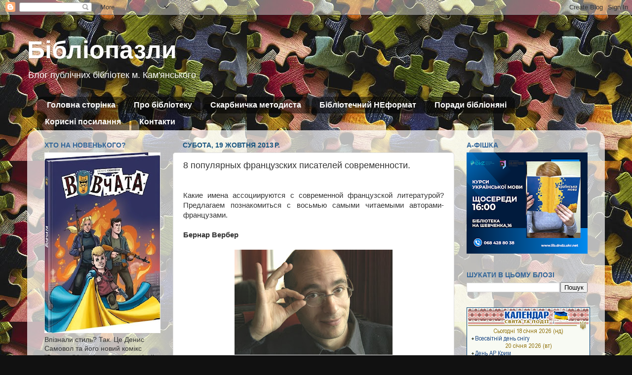

--- FILE ---
content_type: text/html; charset=UTF-8
request_url: http://bibliopazlu.blogspot.com/b/stats?style=BLACK_TRANSPARENT&timeRange=ALL_TIME&token=APq4FmAyYH5pvF6zCFDBZg-rhlmBhwH2LNF0lWzUrC6Kk_9pLIyZ12SolMf5Qk0_z5HTY0YY3-jey6NuVte8R-M6dU6ArK36wQ
body_size: 253
content:
{"total":1139914,"sparklineOptions":{"backgroundColor":{"fillOpacity":0.1,"fill":"#000000"},"series":[{"areaOpacity":0.3,"color":"#202020"}]},"sparklineData":[[0,4],[1,97],[2,3],[3,4],[4,3],[5,5],[6,5],[7,10],[8,6],[9,4],[10,5],[11,5],[12,14],[13,4],[14,6],[15,15],[16,27],[17,7],[18,7],[19,8],[20,10],[21,4],[22,7],[23,24],[24,23],[25,100],[26,71],[27,24],[28,30],[29,18]],"nextTickMs":240000}